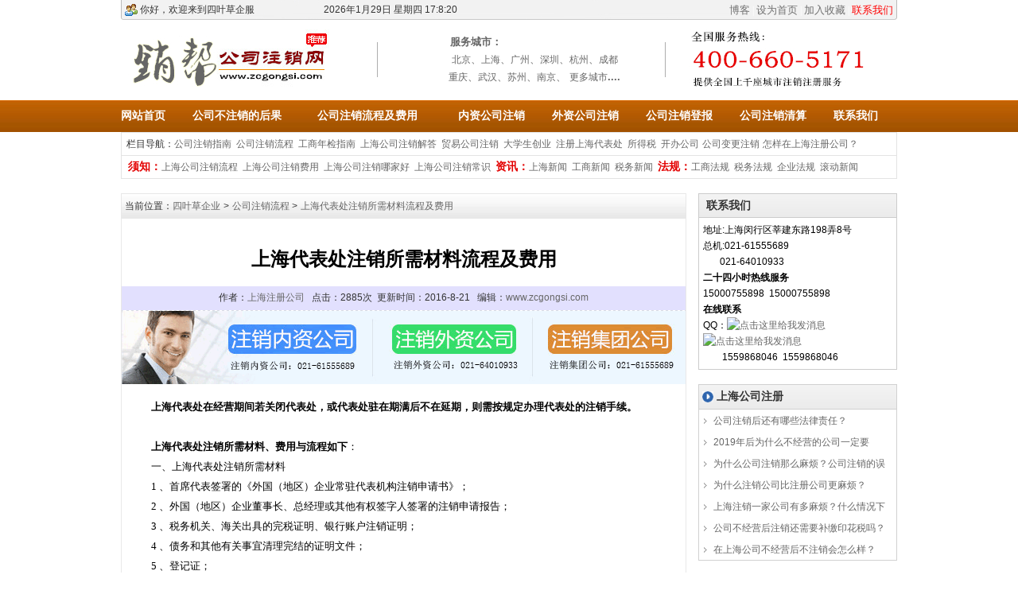

--- FILE ---
content_type: text/html
request_url: http://www.zcgongsi.com/shownew.asp?id=4655
body_size: 9850
content:

<!DOCTYPE html PUBLIC "-//W3C//DTD XHTML 1.0 Transitional//EN" "http://www.w3.org/TR/xhtml1/DTD/xhtml1-transitional.dtd">
<html xmlns="http://www.w3.org/1999/xhtml">
<head>
<meta http-equiv="Content-Type" content="text/html; charset=gb2312" />

<title>上海代表处注销所需材料流程及费用 - 四叶草企业</title>
<meta name="keywords" content="上海代表处注销所需材料流程及费用,注册公司,公司注册,上海注册公司,上海公司注册,香港公司注册,外资公司注册" />
<meta name="description" content="上海代表处注销所需材料流程及费用" />
<meta name="author" contect="四叶草企业" />
<meta name="copyright" contect="http://www.zcgongsi.com" />
<link href="css/css.css" rel="stylesheet" type="text/css" />
<link href="css/link.css" rel="stylesheet" type="text/css" />
<link href="css/page.css" rel="stylesheet" type="text/css" />
<style type="text/css">
<!--
a {
	font-family: Verdana, Arial, Helvetica, sans-serif;
	font-size: 12px;
	color: #666666;
}
a:link {
	text-decoration: none;
}
a:visited {
	text-decoration: none;
	color: #666666;
}
a:hover {
	text-decoration: none;
	color: #C30000;
}
a:active {
	text-decoration: none;
	color: #666666;
}
-->
</style></head>

<body>
<table width="976" border="0" align="center" cellpadding="0" cellspacing="0"  leftmargin="0" topmargin="0" marginwidth="0" marginheight="0">
  <tr>
    <td height="25" align="center" background="images/top_bj.gif"><table width="966" border="0" cellpadding="0" cellspacing="0">
      <tr>
        <td width="250" align="left" class="heise"><img src="images/ico_1.gif" width="16" height="15" align="absmiddle" /> 你好，欢迎来到四叶草企服</td>
        <td width="455" align="left" class="heise"><script language="JavaScript" type="text/javascript">
var day="";
var month="";
var ampm="";
var ampmhour="";
var myweekday="";
var year="";
mydate=new Date();
myweekday=mydate.getDay();
mymonth=mydate.getMonth()+1;
myday= mydate.getDate();
myyear= mydate.getYear();
myhour = mydate.getHours();
myminu = mydate.getMinutes();
mysec = mydate.getSeconds();
year=(myyear > 200) ? myyear : 1900 + myyear;
if(myweekday == 0)
weekday=" 星期日 ";
else if(myweekday == 1)
weekday=" 星期一 ";
else if(myweekday == 2)
weekday=" 星期二 ";
else if(myweekday == 3)
weekday=" 星期三 ";
else if(myweekday == 4)
weekday=" 星期四 ";
else if(myweekday == 5)
weekday=" 星期五 ";
else if(myweekday == 6)
weekday=" 星期六 ";
document.write(year+"年"+mymonth+"月"+myday+"日 "+weekday+myhour+":"+myminu+":"+mysec+"<br />");
    </script>
        </td>
        <td width="261" align="right" class="topbai"><a href="http://www.zcgongsi.com/blog/default.asp" target="_blank"><font color="707070" size="2">博客</font></a><span class="news"> | </span><a class="bailian"  style="color:blue;cursor:hand" onclick="this.style.behavior=&quot;url(#default#homepage)&quot;;this.setHomePage(&quot;http://www.zcgongsi.com&quot;);"><font color="707070" size="2">设为首页</font></a><span class="news"> | </span><a class="bailian" style="cursor:hand;color:blue" onclick="window.external.AddFavorite(location.href,document.title)"><font color="707070" size="2">加入收藏</font></a><span class="news"> | </span><a href="http://www.zcgongsi.com/us.asp" class="us"><font color="red" size="2">联系我们</font></a></td>
      </tr>
    </table></td>
  </tr>
</table>
<table width="976" height="101" border="0" align="center" cellpadding="0" cellspacing="0">
  <tr>
    <td width="341" height="101" align="left"><a href="http://www.zcgongsi.com"><img src="images/logohong.jpg" alt="上海注册公司，上海公司注册，注册上海公司，上海工商注册" width="262" height="76" border="0" /></a></td>
    <td width="69" align="left" class="us1"><img src="images/suxian.gif" width="1" height="44" /></td>
    <td width="341" height="101" align="center" class="us1"><strong>服务城市：</strong>&nbsp;&nbsp;&nbsp;&nbsp;&nbsp;&nbsp;&nbsp;&nbsp;&nbsp;&nbsp;&nbsp;&nbsp;&nbsp;&nbsp;&nbsp;&nbsp;&nbsp;&nbsp;&nbsp;&nbsp;&nbsp;&nbsp;&nbsp;&nbsp;&nbsp;&nbsp;&nbsp;&nbsp;&nbsp;&nbsp;&nbsp;&nbsp;&nbsp;&nbsp;&nbsp;&nbsp;&nbsp;&nbsp;&nbsp;&nbsp;&nbsp;&nbsp;<br />
    <a href="beijing.asp" target="_blank">北京</a>、<a href="shanghai.asp" target="_blank">上海</a>、<a href="guangzhou.asp" target="_blank">广州</a>、<a href="shenzhen.asp" target="_blank">深圳</a>、<a href="hangzhou.asp" target="_blank">杭州</a>、<a href="chengdu.asp" target="_blank">成都</a>&nbsp;&nbsp;&nbsp;&nbsp;&nbsp;<br /> <a href="chongqing.asp" target="_blank">重庆</a>、<a href="wuhan.asp" target="_blank">武汉</a>、<a href="suzhou.asp" target="_blank">苏州</a>、<a href="nanjing.asp" target="_blank">南京</a>、 <a href="mo.asp" target="_blank">更多城市</a><strong>....</strong>&nbsp;&nbsp;&nbsp;&nbsp;&nbsp;<br />
    
	</td>	
	
	<td width="38" align="left" class="us1"><img src="images/suxian.gif" width="1" height="44" /></td>
	<td  width="250"align="left" class="us1"><img src="images/img/0.jpg" width="262" height="76" border="0" />
	</td>
  </tr>
</table>
<!------>
<!--div 
style="POSITION: absolute; WIDTH: 125px; OVERFLOW: hidden; TOP: 104px; LEFT: 1184px" 
id="sorollDiv1">
  <div 
style="BACKGROUND-IMAGE: url(f); LINE-HEIGHT: 28px; HEIGHT: 28px; COLOR: white; OVERFLOW: hidden; FONT-WEIGHT: bold">&nbsp;<span class="BaiSe"></span>&nbsp;&nbsp;&nbsp;&nbsp;<span 
style="CURSOR: hand" id="closedqq" title="关闭窗口"></span></div>
  <div 
style="BACKGROUND-IMAGE: url(); PADDING-BOTTOM: 10px; LINE-HEIGHT: 35px; PADDING-LEFT: 10px; PADDING-RIGHT: 10px; OVERFLOW: hidden; PADDING-TOP: 10px">
    <table width="110" border="0" cellpadding="0" cellspacing="1" bgcolor="#C1C1C1">
      <tr>
        <td width="107" height="30" align="center" background="images/9.jpg" class="BaiSe"><strong>QQ在线交谈</strong></td>
      </tr>
      <tr>
        <td height="30" align="center" bgcolor="#FFFFFF"><span class="Tophui"><a href=' http://wpa.qq.com/msgrd?V=1&amp;Uin=575753400&amp;Site=www.zcgongsi.com&amp;Menu=yes' target='_blank'><img src=' http://wpa.qq.com/pa?p=1:575753400:4'  border='0' alt='QQ' />注&nbsp;销&nbsp;一</a></span></td>
      </tr>
      <tr>
        <td height="30" align="center" bgcolor="#FFFFFF"><span class="Tophui"><a href=' http://wpa.qq.com/msgrd?V=1&amp;Uin=1559868046&amp;Site=www.zcgongsi.com&amp;Menu=yes' target='_blank'><img src=' http://wpa.qq.com/pa?p=1:1559868046:4'  border='0' alt='QQ' />注&nbsp;销&nbsp;二</a></span></td>
      </tr>
      <tr>
        <td height="30" align="center" bgcolor="#FFFFFF"><span class="Tophui"><a href=' http://wpa.qq.com/msgrd?V=1&amp;Uin=1559868046&amp;Site=www.zcgongsi.com&amp;Menu=yes' target='_blank'><img src=' http://wpa.qq.com/pa?p=1:1559868046:4'  border='0' alt='QQ' />注&nbsp;销&nbsp;三</a></span></td>
      </tr>
      <tr>
        <td height="30" align="center" bgcolor="#FFFFFF"><span class="Tophui"><a href=' http://wpa.qq.com/msgrd?V=1&amp;Uin=1559868046&amp;Site=www.zcgongsi.com&amp;Menu=yes' target='_blank'><img src=' http://wpa.qq.com/pa?p=1:1559868046:4'  border='0' alt='QQ' />注册公司</a></span></td>
      </tr>
      <tr>
        <td height="10" align="center" bgcolor="#FFFFFF" class="us"><span class="hongchu"><strong class="heise"> 联系电话</strong><strong class="huang"><strong class="huang"><br />
          021-64131005<br />
          021-61555689</strong></strong></span><strong class="huang">
            <span class="heise">24H咨询热线</span><br />
            <span class="Tophui"><strong class="huang">15000755898</strong></span></strong></strong></strong></td>
      </tr>
    </table>
  </div>
  <div style="BACKGROUND-IMAGE: url(); HEIGHT: 18px"></div>
</div--->
<!----------------------------->
<script type="text/javascript">
 var lastScrollY=0;
 function heartBeat(){ 
  diffY=document.documentElement.scrollTop; 
  percent=0.1*(diffY-lastScrollY)-1; 
  if(percent>0)percent=Math.ceil(percent); 
  else percent=Math.floor(percent); 
  document.getElementById("sorollDiv1").style.top=parseInt(document.getElementById("sorollDiv1").style.top)+percent+"px";
  lastScrollY=lastScrollY+percent; 
 }
 window.setInterval("heartBeat()",1);
          </script>
<table width="100%" height="40" border="0" align="center" cellpadding="0" cellspacing="0">
  <tr>
    <td background="images/navbg_11.jpg"><table width="976'" border="0" align="center" cellpadding="0" cellspacing="0">
      <tr>
        <td width="90"><a href="index.asp" class="daohang"><strong>网站首页</strong></a></td>
		<td><a href="http://www.zcgongsi.com/shownew.asp?id=4675" class="daohang"><strong>公司不注销的后果</strong></a></td>
		<td><a href="http://www.zcgongsi.com/news.asp?id=121" class="daohang"><strong>公司注销流程及费用</strong></a></td>
        <td><a href="http://www.zcgongsi.com/news.asp?id=69" class="daohang"><strong>内资公司注销</strong></a></td>
        <td><a href="http://www.zcgongsi.com/news.asp?id=68" class="daohang"><strong>外资公司注销</strong></a></td>        
        <td><a href="http://www.zcgongsi.com/news.asp?id=122" class="daohang"><strong>公司注销登报</strong></a></td>
        <td><a href="http://www.zcgongsi.com/news.asp?id=123" class="daohang"><strong>公司注销清算</strong></a></td>       
        <td><a href="http://www.zcgongsi.com/us.asp" class="daohang"><strong>联系我们</strong></a></td>
      </tr>
    </table></td>
  </tr>
</table>
<table width="976" border="0" align="center" cellpadding="0" cellspacing="1" bgcolor="#E3E3E3">
  <tr>
    <td height="28" align="left" bgcolor="#FFFFFF"><span class="heise">&nbsp; 栏目导航：<a href="http://www.zcgongsi.com/news.asp?id=83" class="index">公司注销指南</a>&nbsp;&nbsp;<a href="http://www.zcgongsi.com/news.asp?id=84" class="index">公司注销流程</a>&nbsp;&nbsp;<a href="http://www.zcgongsi.com/news.asp?id=85" class="index">工商年检指南</a>&nbsp;&nbsp;<a href="http://www.zcgongsi.com/news.asp?id=86" class="index">上海公司注销解答</a>&nbsp;&nbsp;<a href="http://www.zcgongsi.com/news.asp?id=87" class="index">贸易公司注销</a>&nbsp;&nbsp;<a href="http://www.zcgongsi.com/news.asp?id=91" target="_blank" class="index">大学生创业</a>&nbsp;&nbsp;<a href="http://www.zcgongsi.com/news.asp?id=67" class="index">注册上海代表处</a><a href="http://www.zcgongsi.com/news.asp?id=72">&nbsp;&nbsp;</a></span><a href="http://www.zcgongsi.com/news.asp?id=72" class="index">所得税</a><span class="heise">&nbsp;&nbsp;<a href="http://www.zcgongsi.com/news.asp?id=90" target="_blank" class="index">开办公司</a></span>&nbsp;<a href="http://www.zcgongsi.com/news.asp?id=100" target="_blank" class="index">公司变更注销</a>&nbsp;<a href="http://www.zcgongsi.com/news.asp?id=101" target="_blank" class="index">怎样在上海注册公司？</a></td>
  </tr>
  <tr>
    <td height="28" align="left" bgcolor="#FFFFFF" class="heise"><span class="us">&nbsp; <strong>须知：</strong></span><a href="http://www.zcgongsi.com/zhucegongsiliucheng.asp" target="_blank" class="index">上海公司注销流程</a>&nbsp;&nbsp;<a href="http://www.zcgongsi.com/shownew.asp?id=455" target="_blank" class="index">上海公司注销费用</a>&nbsp;&nbsp;<a href="http://www.zcgongsi.com/shownew.asp?id=3724" target="_blank" class="index">上海公司注销哪家好</a>&nbsp;&nbsp;<a href="http://www.zcgongsi.com/shownew.asp?id=457" target="_blank" class="index">上海公司注销常识</a>&nbsp;&nbsp;<strong class="us">资讯：</strong><a href="http://www.zcgongsi.com/news.asp?id=93" target="_blank" class="index">上海新闻</a>&nbsp;&nbsp;<a href="http://www.zcgongsi.com/news.asp?id=94" target="_blank" class="index">工商新闻</a>&nbsp;&nbsp;<a href="http://www.zcgongsi.com/news.asp?id=95" target="_blank" class="index">税务新闻</a>&nbsp;&nbsp;<strong class="us">法规：</strong><a href="http://www.zcgongsi.com/news.asp?id=97" target="_blank" class="index">工商法规</a>&nbsp;&nbsp;<a href="http://www.zcgongsi.com/news.asp?id=98" target="_blank" class="index">税务法规</a>&nbsp;&nbsp;<a href="http://www.zcgongsi.com/news.asp?id=99" target="_blank" class="index">企业法规</a>&nbsp;&nbsp;<a href="http://www.zcgongsi.com/news.asp?id=102" target="_blank" class="index">滚动新闻</a></td>
  </tr>
</table>
<!-- Baidu Button BEGIN -->
<script type="text/javascript" id="bdshare_js" data="type=slide&amp;img=7&amp;pos=left&amp;uid=459638" ></script>
<script type="text/javascript" id="bdshell_js"></script>
<script type="text/javascript">
	document.getElementById("bdshell_js").src = "http://bdimg.share.baidu.com/static/js/shell_v2.js?t=" + new Date().getHours();
</script>
<script language="JavaScript" src="http://code.54kefu.net/kefu/js/20/743420.js" type="text/javascript" charset="utf-8"></script>
    
<!-- Baidu Button END -->

<br />
<table width="976" border="0" align="center" cellpadding="0" cellspacing="0">
  <tr>
    <td width="760" height="89" valign="top"><table width="98%" border="0" align="left" cellpadding="0" cellspacing="1" bgcolor="#E8E8E8">
      <tr>
        <td height="30" align="left" background="images/list2.jpg" bgcolor="#FFFFFF" class="WhiteFont">&nbsp;<span class="heise">当前位置：</span><a href="/" class="index" style="color:#666666; text-decoration:none">四叶草企业</a> <span class="heise">&gt;</span> <a href="news.asp?id=121" class="index" style="color:#666666; text-decoration:none">
          公司注销流程
        </a> <span class="heise">&gt;</span> <span class="huise"><a href="shownew.asp?id=4655" class="index">上海代表处注销所需材料流程及费用</a></span></td>
      </tr>
      <tr>
        <td height="22" align="left" class="WhiteFont"><table width="100%" border="0" cellpadding="0" cellspacing="0" style="font-size:14px; color:#666666">
            <tr>
              <td height="39" align="center" bgcolor="#FFFFFF"><table width="100%" border="0" cellpadding="0" cellspacing="0">
                <tr>
                  <td>&nbsp;</td>
                </tr>
              </table>
              <h4><a href="shownew.asp?id=4655" style="font-size:24px; color:#000000; font-weight:bold">上海代表处注销所需材料流程及费用</a></h4>
			 
              <table width="100%" border="0" cellpadding="0" cellspacing="0">
                <tr>
                  <td height="30" align="center" bgcolor="#E2E0FE" class="heise">作者：<a href="http://www.zcgongsi.com" class="index">上海注册公司</a>&nbsp;&nbsp; 点击：2885次&nbsp;&nbsp;更新时间：2016-8-21&nbsp;&nbsp; 编辑：<a href="http://www.zcgongsi.com" class="index">www.zcgongsi.com</a></td>
                </tr>
              </table></td>
            </tr>
            <tr>
              <td height="1" align="left" valign="top" background="Images/Xu.gif" class="content"><img src="Images/Xu.gif" width="3" height="1" /></td>
            </tr>
            <tr>
              <td height="25" align="left" valign="middle" bgcolor="#FFFFFF" class="content" c="c"><img src="images/AD.gif" width="709" height="92" /><br />
                <br />
                <table width="670" border="0" align="center" cellpadding="0" cellspacing="0">
                    <tr>
                      <td class="news1"><span class="new"><TABLE border=0 cellSpacing=0 cellPadding=0 width="95%" align=center>
<TBODY>
<TR>
<TD>
<DIV><FONT size=2><STRONG>上海代表处在经营期间若关闭代表处，或代表处驻在期满后不在延期，则需按规定办理代表处的注销手续。<BR></STRONG></FONT><BR><FONT size=2><STRONG>上海代表处注销所需材料、费用与流程如下</STRONG>：</FONT><BR><FONT size=2>一、上海代表处注销所需材料</FONT><BR><FONT size=2 face="Times New Roman">1 </FONT><FONT size=2>、首席代表签署的《外国（地区）企业常驻代表机构注销申请书》；</FONT><BR><FONT size=2 face="Times New Roman">2 </FONT><FONT size=2>、外国（地区）企业董事长、总经理或其他有权签字人签署的注销申请报告；</FONT><BR><FONT size=2 face="Times New Roman">3 </FONT><FONT size=2>、税务机关、海关出具的完税证明、银行账户注销证明；</FONT><BR><FONT size=2 face="Times New Roman">4 </FONT><FONT size=2>、债务和其他有关事宜清理完结的证明文件；</FONT><BR><FONT size=2 face="Times New Roman">5 </FONT><FONT size=2>、登记证；</FONT><BR><FONT size=2 face="Times New Roman">6 </FONT><FONT size=2>、公章、代表证；</FONT><BR><FONT size=2 face="Times New Roman">7 </FONT><FONT size=2>、外国（地区）企业委托代理机构办理的委托书、代理机构营业执照；|<BR></FONT><BR><FONT size=2><STRONG>二、上海代表处注销所需费用</STRONG></FONT><BR><FONT size=2 face="Times New Roman">1</FONT><FONT size=2>、政府行政费：<FONT face="Times New Roman">800</FONT>元人民左右（以政府各登记部门实际发生费用为准，实报实销）。</FONT><BR><FONT size=2 face="Times New Roman">2</FONT><FONT size=2>、翻译费：视翻译量而定。</FONT><BR><FONT size=2 face="Times New Roman">3</FONT><FONT size=2>、如果您委托我们上海招商网投资服务中心办理，我们将会根据您的实际情况进行个性化配置方案，让您用最少的钱做享受最专业的服务。|<BR></FONT><BR><FONT size=2><STRONG>三、上海代表处注销流程</STRONG></FONT><BR><FONT size=2>代表处与代理公司签订委托代理协议及准备相关变更所需材料后，进入代表处注销正式流程：</FONT><BR><FONT size=2 face="Times New Roman">1</FONT><FONT size=2>、财务清算及审计，并办理税务完税证明；</FONT><BR><FONT size=2 face="Times New Roman">2</FONT><FONT size=2>、办理海关的完税证明；</FONT><BR><FONT size=2 face="Times New Roman">3</FONT><FONT size=2>、办理帐户注销；</FONT><BR><FONT size=2 face="Times New Roman">4</FONT><FONT size=2>、工商局网上申请注销；</FONT><BR><FONT size=2 face="Times New Roman">5</FONT><FONT size=2>、向工商局提交书面注销材料，办理工商注销；<BR></FONT><BR><FONT size=2><STRONG>四、上海代表处注销所需时间</STRONG></FONT><BR><FONT size=2 face="Times New Roman">45</FONT><FONT size=2>个工作日左右（以政府各登记部门实际发生时间为准）。<BR></FONT></DIV>
<DIV><FONT size=2><STRONG>如需办理请联系公司注销网服务热线：<FONT face="Times New Roman">021-61555689 &nbsp;15000755898</FONT></STRONG></FONT></DIV></TD></TR></TBODY></TABLE><BR></span></td>
                    </tr>
                    <tr>
                      <td align="center" class="news1">					  </td>
                    </tr>
                    <tr>
                      <td height="40" class="news1"><span class="heise">文章地址：</span><a href="shownew.asp?id=4655" class="index">http://www.zcgongsi.com/shownew.asp?id=4655</a></td>
                    </tr>
                    <tr>
                      <td bgcolor="#999999" class="news1"><img src="images/kong.gif" width="3" height="1" /></td>
                    </tr>
                    
                    <tr>
                      <td height="62" class="news1"><div><span class="heise">关键字：<a href="http://www.zcgongsi.com" class="index">上海注册公司</a>、<a href="http://www.zcgongsi.com" class="index">上海公司注册</a>、<a href="http://www.zcgongsi.com" class="index">注册上海公司</a>、<a href="http://www.zcgongsi.com" class="index">上海公司注册</a>、<a href="http://www.zcgongsi.com" class="index">上海代理注册公司</a>、<a href="http://www.zcgongsi.com" class="index">工商注册代理</a>、<a href="http://www.zcgongsi.com" class="index">注册公司费用</a></span></div>
                        <div>咨询热线：400-660-5171&nbsp; 邮箱：Dimi888@163.com<br />
                      </div></td>
                    </tr>
                </table>                </td>
            </tr>
            
            <tr>
              <td height="50" align="left" bgcolor="#EBEBEB">上一条:<a href=?id=4654>香港公司注销流程与时间</a><br>下一条:<a href=?id=4656>企业注销时电脑、汽车等固定资产应如何处理？</a></td>
            </tr>
        </table></td>
      </tr>
    </table></td>
    <td width="216" valign="top" bgcolor="#FFFFFF"><table width="250" border="0" cellpadding="5" cellspacing="1" bgcolor="#CCCCCC">
      <tr>
        <td background="images/tibj.gif">&nbsp;<strong class="huise">联系我们</strong></td>
      </tr>
      <tr>
        <td bgcolor="#FFFFFF" class="news1">地址:上海闵行区莘建东路198弄8号<br />
总机:021-61555689<br />
&nbsp;&nbsp;&nbsp;&nbsp; &nbsp; 021-64010933<br />
<strong>二十四小时热线服务</strong><br />
15000755898&nbsp; 15000755898<strong><br />
在线联系</strong><br />
QQ：<a href="tencent://message/?uin=1559868046&amp;Site=四叶草企业&amp;Menu=yes" target="blank"><img alt="点击这里给我发消息" src="http://wpa.qq.com/pa?p=1:1559868046:1" border="0" /></a>&nbsp;&nbsp;<a href="tencent://message/?uin=1559868046&amp;Site=四叶草企业&amp;Menu=yes" target="blank"><img alt="点击这里给我发消息" src="http://wpa.qq.com/pa?p=1:1559868046:1" border="0" /></a><br />
　　1559868046&nbsp;&nbsp;1559868046 </td>
      </tr>
    </table>
      <br />
      <table width="250" border="0" cellpadding="0" cellspacing="1" bgcolor="#D1D1D1">
        <tr>
          <td height="30" background="images/tibj.gif"><strong> &nbsp;<img src="images/ico_2.gif" width="14" height="14" align="absmiddle" /><span class="huise"> <a href="http://www.zcgongsi.com/shanghaigongsizhuce.asp" class="huise">上海公司注册</a></span></strong></td>
        </tr>
        <tr>
          <td bgcolor="#FFFFFF"><span class="top-12-hei">
            
            </span>
              <table width="100%" border="0" cellpadding="0" cellspacing="0">
                <tr>
                  <td height="27" align="left" valign="middle"   title="公司注销后还有哪些法律责任？"><span class="news">&nbsp;<img src="images/jiantou.gif" width="11" height="7" /><a href="shownew.asp?id=4869" class="index">
                    公司注销后还有哪些法律责任？
                  </a> </span></td>
                </tr>
              </table>
            
            </span>
              <table width="100%" border="0" cellpadding="0" cellspacing="0">
                <tr>
                  <td height="27" align="left" valign="middle"   title="2019年后为什么不经营的公司一定要注销？"><span class="news">&nbsp;<img src="images/jiantou.gif" width="11" height="7" /><a href="shownew.asp?id=4868" class="index">
                    2019年后为什么不经营的公司一定要
                  </a> </span></td>
                </tr>
              </table>
            
            </span>
              <table width="100%" border="0" cellpadding="0" cellspacing="0">
                <tr>
                  <td height="27" align="left" valign="middle"   title="为什么公司注销那么麻烦？公司注销的误区！"><span class="news">&nbsp;<img src="images/jiantou.gif" width="11" height="7" /><a href="shownew.asp?id=4867" class="index">
                    为什么公司注销那么麻烦？公司注销的误
                  </a> </span></td>
                </tr>
              </table>
            
            </span>
              <table width="100%" border="0" cellpadding="0" cellspacing="0">
                <tr>
                  <td height="27" align="left" valign="middle"   title="为什么注销公司比注册公司更麻烦？"><span class="news">&nbsp;<img src="images/jiantou.gif" width="11" height="7" /><a href="shownew.asp?id=4866" class="index">
                    为什么注销公司比注册公司更麻烦？
                  </a> </span></td>
                </tr>
              </table>
            
            </span>
              <table width="100%" border="0" cellpadding="0" cellspacing="0">
                <tr>
                  <td height="27" align="left" valign="middle"   title="上海注销一家公司有多麻烦？什么情况下不能注销？"><span class="news">&nbsp;<img src="images/jiantou.gif" width="11" height="7" /><a href="shownew.asp?id=4865" class="index">
                    上海注销一家公司有多麻烦？什么情况下
                  </a> </span></td>
                </tr>
              </table>
            
            </span>
              <table width="100%" border="0" cellpadding="0" cellspacing="0">
                <tr>
                  <td height="27" align="left" valign="middle"   title="公司不经营后注销还需要补缴印花税吗？"><span class="news">&nbsp;<img src="images/jiantou.gif" width="11" height="7" /><a href="shownew.asp?id=4864" class="index">
                    公司不经营后注销还需要补缴印花税吗？
                  </a> </span></td>
                </tr>
              </table>
            
            </span>
              <table width="100%" border="0" cellpadding="0" cellspacing="0">
                <tr>
                  <td height="27" align="left" valign="middle"   title="在上海公司不经营后不注销会怎么样？"><span class="news">&nbsp;<img src="images/jiantou.gif" width="11" height="7" /><a href="shownew.asp?id=4863" class="index">
                    在上海公司不经营后不注销会怎么样？
                  </a> </span></td>
                </tr>
              </table>
            </td>
        </tr>
      </table>
      <br />
      <table width="250" border="0" cellpadding="0" cellspacing="1" bgcolor="#D1D1D1">
        <tr>
          <td height="30" background="images/tibj.gif"><strong> &nbsp;<img src="images/ico_2.gif" width="14" height="14" align="absmiddle" /><span class="huise"> <a href="http://www.zcgongsi.com/news.asp?id=86" target="_blank" class="huise">注册公司问题解答</a></span></strong></td>
        </tr>
        <tr>
          <td bgcolor="#FFFFFF"><span class="top-12-hei">
            
            </span>
              <table width="100%" border="0" cellpadding="0" cellspacing="0">
                <tr>
                  <td height="25" align="left" valign="middle"   title="设立一家有限责任公司，企业办理营业执照..."><span class="news">&nbsp;<img src="images/jiantou.gif" width="11" height="7" /><a href="shownew.asp?id=4240" class="index">
                    设立一家有限责任公司，企业办理营业执
                  </a> </span></td>
                </tr>
              </table>
            
            </span>
              <table width="100%" border="0" cellpadding="0" cellspacing="0">
                <tr>
                  <td height="25" align="left" valign="middle"   title="有限责任公司的注册资本最低限额是多少？是..."><span class="news">&nbsp;<img src="images/jiantou.gif" width="11" height="7" /><a href="shownew.asp?id=4239" class="index">
                    有限责任公司的注册资本最低限额是多少
                  </a> </span></td>
                </tr>
              </table>
            
            </span>
              <table width="100%" border="0" cellpadding="0" cellspacing="0">
                <tr>
                  <td height="25" align="left" valign="middle"   title="内资企业共有哪几种类型？注册登记应当提交..."><span class="news">&nbsp;<img src="images/jiantou.gif" width="11" height="7" /><a href="shownew.asp?id=4238" class="index">
                    内资企业共有哪几种类型？注册登记应当
                  </a> </span></td>
                </tr>
              </table>
            
            </span>
              <table width="100%" border="0" cellpadding="0" cellspacing="0">
                <tr>
                  <td height="25" align="left" valign="middle"   title="有限责任公司的股东可以采用哪些出资方式？"><span class="news">&nbsp;<img src="images/jiantou.gif" width="11" height="7" /><a href="shownew.asp?id=4237" class="index">
                    有限责任公司的股东可以采用哪些出资方
                  </a> </span></td>
                </tr>
              </table>
            
            </span>
              <table width="100%" border="0" cellpadding="0" cellspacing="0">
                <tr>
                  <td height="25" align="left" valign="middle"   title="企业申请经营范围应当如何表述？"><span class="news">&nbsp;<img src="images/jiantou.gif" width="11" height="7" /><a href="shownew.asp?id=4236" class="index">
                    企业申请经营范围应当如何表述？
                  </a> </span></td>
                </tr>
              </table>
            
            </span>
              <table width="100%" border="0" cellpadding="0" cellspacing="0">
                <tr>
                  <td height="25" align="left" valign="middle"   title="什么叫股权投资企业和股权投资管理企业？在上..."><span class="news">&nbsp;<img src="images/jiantou.gif" width="11" height="7" /><a href="shownew.asp?id=4235" class="index">
                    什么叫股权投资企业和股权投资管理企业
                  </a> </span></td>
                </tr>
              </table>
            
            </span>
              <table width="100%" border="0" cellpadding="0" cellspacing="0">
                <tr>
                  <td height="25" align="left" valign="middle"   title="工商登记中提交给工商部门的房屋产权证应当..."><span class="news">&nbsp;<img src="images/jiantou.gif" width="11" height="7" /><a href="shownew.asp?id=4234" class="index">
                    工商登记中提交给工商部门的房屋产权证
                  </a> </span></td>
                </tr>
              </table>
            
            </span>
              <table width="100%" border="0" cellpadding="0" cellspacing="0">
                <tr>
                  <td height="25" align="left" valign="middle"   title="作为工商注册登记材料提交的租赁协议应当包..."><span class="news">&nbsp;<img src="images/jiantou.gif" width="11" height="7" /><a href="shownew.asp?id=4233" class="index">
                    作为工商注册登记材料提交的租赁协议应
                  </a> </span></td>
                </tr>
              </table>
            </td>
        </tr>
      </table>
      <br />
      <link href="css/css.css" rel="stylesheet" type="text/css">
<table width="216" border="0" cellpadding="0" cellspacing="0">
  <tr>
    <td><a href="http://www.zcgongsi.com/news.asp?id=74"><img src="images/tu/1.gif" width="250" height="120" border="0" /></a></td>
  </tr>
  <tr>
    <td height="30" align="center" bgcolor="#FFFFFF" class="heise"><strong>注册热线：15000755898</strong></td>
  </tr>
  <tr>
    <td><a href="http://www.zcgongsi.com/news.asp?id=75"><img src="images/tu/2.gif" width="250" height="120" border="0" /></a></td>
  </tr>
  <tr>
    <td height="30" align="center" bgcolor="#FFFFFF"><span class="heise"><strong>注册热线：021-61555689</strong></span></td>
  </tr>
  <tr>
    <td height="30" align="center"><a href="http://www.zcgongsi.com/news.asp?id=76"><img src="images/tu/3.gif" width="250" height="120" border="0" /></a></td>
  </tr>
  <tr>
    <td height="30" align="center" bgcolor="#FFFFFF"><span class="heise"><strong>注册热线：021-64010933</strong></span></td>
  </tr>
  <tr>
    <td height="30" align="center"><a href="http://www.zcgongsi.com/news.asp?id=77"><img src="images/tu/4.gif" width="250" height="120" border="0" /></a></td>
  </tr>
  <tr>
    <td height="30" align="center" bgcolor="#FFFFFF"><span class="heise"><strong>注册热线：15000755898</strong></span></td>
  </tr>
  <tr>
    <td height="30" align="center" bgcolor="#FFFFFF"><a href="http://www.zcgongsi.com/news.asp?id=78"><img src="images/tu/5.gif" width="250" height="120" border="0" /></a></td>
  </tr>
  <tr>
    <td height="30" align="center" bgcolor="#FFFFFF"><span class="heise"><strong>注册热线：15000755898</strong></span></td>
  </tr>
</table>
</td>
  </tr>
</table>
<br />
<br />
<link href="css/css.css" rel="stylesheet" type="text/css">
<table width="100%" border="0" cellpadding="0" cellspacing="0">
  <tr>
    <td height="1" bgcolor="E30000">&nbsp;</td>
  </tr>
</table>
<table width="976" height="46" border="0" align="center" cellpadding="0" cellspacing="0">
  <tr>
    <td width="97" align="left" class="heise">合作站点：</td>
    <td width="97" align="left"><img src="images/liks/39.gif" width="78" height="34" border="0" /></td>
    <td width="97" align="center"><img src="images/liks/163.gif" width="78" height="34" border="0" /></td>
    <td width="97" align="center"><img src="images/liks/alibab.gif" width="78" height="34" border="0" /></td>
    <td width="97" align="center"><img src="images/liks/baidu.gif" width="78" height="34" border="0" /></td>
    <td width="97" align="center"><img src="images/liks/chinazc.gif" width="78" height="34" border="0" /></td>
    <td width="97" align="center"><img src="images/liks/google.gif" width="78" height="34" border="0" /></td>
    <td width="97" align="center"><img src="images/liks/news.gif" width="64" height="34" border="0" /></td>
    <td width="97" align="center"><img src="images/liks/QQ.gif" width="78" height="34" border="0" /></td>
    <td width="97" align="center"><img src="images/liks/Sina.gif" width="78" height="34" border="0" /></td>
    <td width="97" align="right"><img src="images/liks/yahoo.gif" width="78" height="34" border="0" /></td>
  </tr>
</table>
<table width="100%" border="0" cellpadding="0" cellspacing="0">
  <tr>
    <td height="87" valign="top" bgcolor="#E8E8E8"><table width="976" border="0" align="center" cellpadding="0" cellspacing="0">
      <tr>
        <td width="709" height="28" align="left"><span class="us">电话：021-61555689&nbsp;&nbsp;24H热线：15000755898</span><span class="heise">&nbsp;&nbsp; E-mail:Dimi1688@yahoo.cn&nbsp;&nbsp; QQ:575753400&nbsp; <a href="sitemap.xml" class="index">Xml地图</a>&nbsp; <a href="html.htm" class="index">Html地图</a></span></td>
        <td width="84" rowspan="3" align="center"><img src="images/911.gif" width="44" height="36" align="absmiddle" /><a href="http://net.china.cn/" target="_blank"><br />
            <span class="index">不良信息<br />
            举报中心</span></a></td>
        <td width="88" rowspan="3" align="center"><img src="images/110.gif" width="34" height="39" /><a href="http://sh.cyberpolice.cn/infoCategoryListAction.do?act=init" target="_blank"><br />
          网络110信<br />
          息报警服务</a></td>
        <td width="95" rowspan="3" align="center"><img src="images/gs.gif" width="35" height="43" /><br />
          <a href="http://www.miibeian.gov.cn/" target="_blank">沪ICP备11046277-1号 </a></td>
      </tr>
      <tr>
        <td height="25" align="left"><span class="heise">地址：上海闵行区莘建东路198弄8号 邮编:201100&nbsp;&nbsp;&copy; 2010 版权所有 &nbsp;<a href="http://www.zcgongsi.com" target="_blank" class="index">公司注销网</a>&nbsp; 
            <script type="text/javascript">var cnzz_protocol = (("https:" == document.location.protocol) ? " https://" : " http://");document.write(unescape("%3Cspan id='cnzz_stat_icon_1253384260'%3E%3C/span%3E%3Cscript src='" + cnzz_protocol + "s6.cnzz.com/z_stat.php%3Fid%3D1253384260%26show%3Dpic' type='text/javascript'%3E%3C/script%3E"));</script> 
        </span></td>
        </tr>
      <tr>
        <td height="25" align="left" class="heise">关键字：<a href="http://www.zcgongsi.com" class="index">上海注销公司</a>、<a href="http://www.zcgongsi.com" class="index">上海公司注销</a>、<a href="http://www.zcgongsi.com" class="index">注销上海公司</a>、<a href="http://www.zcgongsi.com" class="index">上海工商注销</a>、<a href="http://www.zcgongsi.com" class="index">上海代理注销公司</a>、<a href="http://www.zcgongsi.com" class="index">注销公司流程及费用</a>、<a href="http://www.zcgongsi.com" class="index">工商注销代理</a></td>
        </tr>
      
    </table></td>
  </tr>
</table>
<!------TQ/------->
<!----SCRIPT LANGUAGE="JavaScript" src=http://float2006.tq.cn/floatcard?adminid=9463328&sort=0 ></SCRIPT---->
<!-------/TQ------>


</body>
</html>


--- FILE ---
content_type: text/css
request_url: http://www.zcgongsi.com/css/css.css
body_size: 963
content:
body {
	margin-left: 0px;
	margin-top: 0px;
	margin-right: 0px;
	margin-bottom: 0px;
}

.heise {
	font-family: Verdana, Arial, Helvetica, sans-serif;
	font-size: 12px;
	color: #333333;
	text-decoration: none;
}
.new {
	font-family: Verdana, Arial, Helvetica, sans-serif;
	font-size: 14px;
	color: #000000;
	text-decoration: none;
	line-height: 180%;
}
.news {
}

.dailijizhang {
	font-family: Verdana, Arial, Helvetica, sans-serif;
	font-size: 12px;
	line-height: 180%;
	color: #525252;
	text-decoration: none;
}


.14font {
	font-family: "宋体";
	font-size: 14px;
	color: #000000;
	text-decoration: none;
}
.huise {
	font-family: "宋体";
	font-size: 14px;
	color: #333333;
}

.hong12 {
	font-family: Verdana, Arial, Helvetica, sans-serif;
	font-size: 12px;
	color: #A40100;
	text-decoration: none;
}
a.index:link {
	font-family: Verdana, Arial, Helvetica, sans-serif;
	font-size: 12px;
	color: 666666;
	text-decoration: none;
}
a.index:visited {
	font-family: Verdana, Arial, Helvetica, sans-serif;
	font-size: 12px;
	color: #666666;
	text-decoration: none;
}
a.index:active {
	font-family: Verdana, Arial, Helvetica, sans-serif;
	font-size: 12px;
	color: 666666;
	text-decoration: none;
}
a.index:hover {
	font-family: Verdana, Arial, Helvetica, sans-serif;
	font-size: 12px;
	color: #FF800B;
	text-decoration: none;
}



a.lanlian:link {
	font-family: Verdana, Arial, Helvetica, sans-serif;
	font-size: 12px;
	color: #002398;
	text-decoration: none;
}
a.lanlian:visited {
	font-family: Verdana, Arial, Helvetica, sans-serif;
	font-size: 12px;
	color: #002398;
	text-decoration: none;
}
a.lanlian:active {
	font-family: Verdana, Arial, Helvetica, sans-serif;
	font-size: 12px;
	color: #002398;
	text-decoration: none;
}
a.lanlian:hover {
	font-family: Verdana, Arial, Helvetica, sans-serif;
	font-size: 12px;
	color: #FF800B;
	text-decoration: none;
}



.shijian {
	font-family: Verdana, Arial, Helvetica, sans-serif;
	font-size: 14px;
	color: #999999;
	text-decoration: none;
}



.topbai {
	font-family: "宋体";
	font-size: 12px;
	color: #FFFFFF;
	text-decoration: none;
}

.BaiSe {
	font-family: "宋体";
	font-size: 14px;
	color: #FFFFFF;
	text-decoration: none;
}
.lianxiwomen {
	font-family: Verdana, Arial, Helvetica, sans-serif;
	line-height: 160%;
	color: #333333;
	text-decoration: none;
	font-size: 12px;
}
.hong {
	font-family: Verdana, Arial, Helvetica, sans-serif;
	font-size: 20px;
	color: #FF0000;
	text-decoration: none;
	font-weight: bold;
}


.us {
	font-family: Geneva, Arial, Helvetica, sans-serif;
	font-size: 14px;
	color: #E30000;
	text-decoration: none;
	line-height: 170%;
}
.us1 {
	font-family: Geneva, Arial, Helvetica, sans-serif;
	font-size: 13px;
	color:#666666;
	text-decoration: none;
	line-height: 170%;
}

.news1 {
	font-family: Verdana, Arial, Helvetica, sans-serif;
	font-size: 12px;
	line-height: 170%;
	color: #000000;
	text-decoration: none;
}
a.biaoti:link {
	font-family: "宋体";
	font-size: 14px;
	color: #FFFFFF;
	text-decoration: none;
}
a.biaoti:visited {
	font-family: "宋体";
	font-size: 14px;
	color: #FFFFFF;
	text-decoration: none;
}
a.biaoti:hover {
	font-family: "宋体";
	font-size: 14px;
	color: #FFFF00;
	text-decoration: none;
}
a.biaoti:active {
	font-family: "宋体";
	font-size: 14px;
	color: #FFFFFF;
	text-decoration: none;
}





a.daohang:link {
	font-family: "宋体";
	font-size: 14px;
	color: #FFFFFF;
	text-decoration: none;
}
a.daohang:visited {
	font-family: "宋体";
	font-size: 14px;
	color: #FFFFFF;
	text-decoration: none;
}
a.daohang:hover {
	font-family: "宋体";
	font-size: 14px;
	color: #FFFF00;
	text-decoration: underline;
}
a.daohang:active {
	font-family: "宋体";
	font-size: 14px;
	color: #FFFF00;
	text-decoration: none;
}




a.bailian:link {
	font-family: "宋体";
	font-size: 12px;
	color: #ffffff;
	text-decoration: none;
}
a.bailian:visited {
	font-family: "宋体";
	font-size: 12px;
	color: #FFFF00;
	text-decoration: none;
}
a.bailian:hover {
	font-family: "宋体";
	font-size: 12px;
	color: #ffffff;
	text-decoration: underline;
}
a.bailian:active {
	font-family: "宋体";
	font-size: 12px;
	color: #ffffff;
	text-decoration: none;
}
.cc{
font:bold;
font-size:36px;
color:#000000;
}
.c1{
color:#FF3300;
font-size:36px; 
font:bold;

}
.c2{
font-size:16px;
font:bold;
}

.c3{
	font-family: "宋体";
	font-size: 14px;
	color: #000000;
	text-decoration: none;
	text-align:left;	
}
.c4{
font-size:16px;
font:bold;
color:#FFFFFF;
}
.tab{ border:1px solid  #FF3300}

--- FILE ---
content_type: text/css
request_url: http://www.zcgongsi.com/css/link.css
body_size: 262
content:
a.footlinks:link {
font-size:12px;
	color:#333333
	text-decoration: none;
}
a.footlinks:visited {
	text-decoration: none;
	color: #333333;
	font-size:12px;
}
a.footlinks:hover {
	text-decoration: none;
	color: #333333;
	font-size:12px;
}
a.footlinks:active {
	font-size:12px;
	text-decoration: none;
}








a.links:link {
	color: #333333;
	text-decoration: none;
}
a.links:visited {
	text-decoration: none;
	color: #333333;
}
a.links:hover {
	text-decoration: none;
	color: #333333;
}
a.links:active {
	text-decoration: none;
}


--- FILE ---
content_type: text/css
request_url: http://www.zcgongsi.com/css/page.css
body_size: 482
content:
/*列表分页*/
	#page {width:100%;padding:9px 0;}
	#page ul{margin:0 auto; display:table;text-align:center;}
	#page li{float:left !important; float:none;margin-right: 2px; height:20px;line-height:20px;display:inline; zoom:1;}
	#page span{display: block; padding: 2px 5px; background: #F5FBFF; border: 1px solid #CCC; color: #999999; }
	#page a{font-size:12px;display: block; text-decoration: none; margin:0px; color: #ffffff;padding: 2px 5px 2px 5px;background:#0064ae;}
	#page a:link,#page a:visited {border: 1px solid #CCCCCC; }
	#page a:hover {background:#F5FBFF;color:#135C86;}
	#page #span1 {background:#FFFFFF;display: block;}
